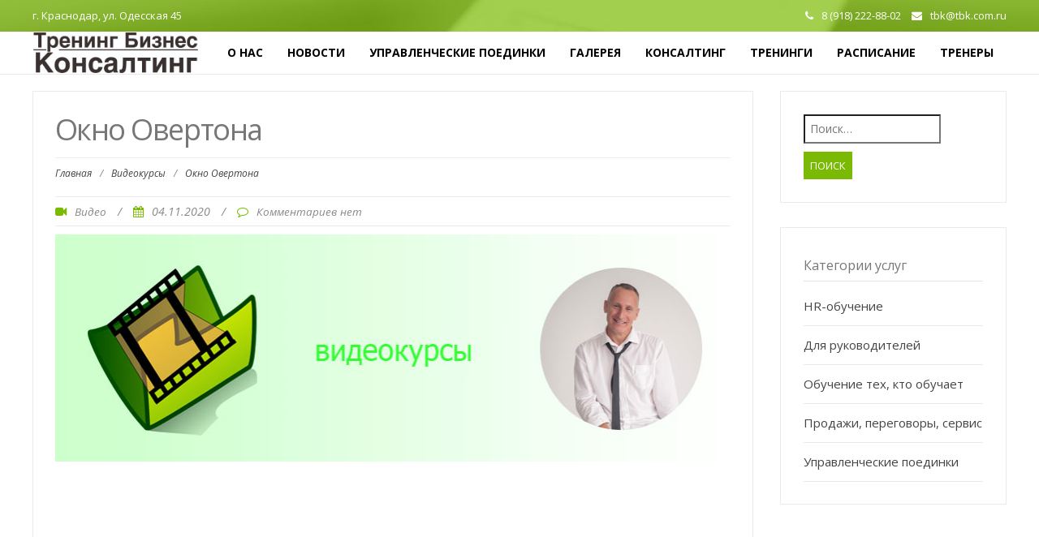

--- FILE ---
content_type: text/html; charset=UTF-8
request_url: http://xn----9sbh0a2bxe.xn--p1ai/okno-overtona/
body_size: 9426
content:
<!DOCTYPE html>
<html lang="ru-RU" prefix="og: http://ogp.me/ns#">
<head>
  	<link rel="shortcut icon" href="http://xn----9sbh0a2bxe.xn--p1ai/wp-content/themes/modality/favicon.ico" />
	<meta charset="UTF-8">
	<meta name="viewport" content="width=device-width">
	<link rel="profile" href="http://gmpg.org/xfn/11">
	<link rel="pingback" href="http://xn----9sbh0a2bxe.xn--p1ai/xmlrpc.php">
	<title>Окно Овертона - Тренинг Бизнес Консалтинг Краснодар</title>

<!-- This site is optimized with the Yoast SEO plugin v4.0.2 - https://yoast.com/wordpress/plugins/seo/ -->
<meta name="description" content="овертона , Видеокурсы"/>
<meta name="robots" content="noodp"/>
<meta name="keywords" content="окно"/>
<link rel="canonical" href="http://xn----9sbh0a2bxe.xn--p1ai/okno-overtona/" />
<meta property="og:locale" content="ru_RU" />
<meta property="og:type" content="article" />
<meta property="og:title" content="Окно Овертона - Тренинг Бизнес Консалтинг Краснодар" />
<meta property="og:description" content="овертона , Видеокурсы" />
<meta property="og:url" content="http://xn----9sbh0a2bxe.xn--p1ai/okno-overtona/" />
<meta property="og:site_name" content="Тренинг Бизнес Консалтинг Краснодар" />
<meta property="article:tag" content="Вадим Балясников" />
<meta property="article:section" content="Видеокурсы" />
<meta property="article:published_time" content="2020-11-04T12:00:42+00:00" />
<meta property="article:modified_time" content="2020-11-06T11:29:53+00:00" />
<meta property="og:updated_time" content="2020-11-06T11:29:53+00:00" />
<meta property="og:image" content="http://xn----9sbh0a2bxe.xn--p1ai/wp-content/uploads/2020/04/video-balyasnikov.jpg" />
<meta property="og:image:width" content="833" />
<meta property="og:image:height" content="280" />
<meta name="twitter:card" content="summary" />
<meta name="twitter:description" content="овертона , Видеокурсы" />
<meta name="twitter:title" content="Окно Овертона - Тренинг Бизнес Консалтинг Краснодар" />
<meta name="twitter:image" content="http://xn----9sbh0a2bxe.xn--p1ai/wp-content/uploads/2020/04/video-balyasnikov.jpg" />
<!-- / Yoast SEO plugin. -->

<link rel='dns-prefetch' href='//fonts.googleapis.com' />
<link rel='dns-prefetch' href='//s.w.org' />
<link rel="alternate" type="application/rss+xml" title="Тренинг Бизнес Консалтинг Краснодар &raquo; Лента" href="http://xn----9sbh0a2bxe.xn--p1ai/feed/" />
<link rel="alternate" type="application/rss+xml" title="Тренинг Бизнес Консалтинг Краснодар &raquo; Лента комментариев" href="http://xn----9sbh0a2bxe.xn--p1ai/comments/feed/" />
<link rel="alternate" type="text/calendar" title="Тренинг Бизнес Консалтинг Краснодар &raquo; Новостная лента iCal" href="http://xn----9sbh0a2bxe.xn--p1ai/events/?ical=1" />
<link rel="alternate" type="application/rss+xml" title="Тренинг Бизнес Консалтинг Краснодар &raquo; Лента комментариев к &laquo;Окно Овертона&raquo;" href="http://xn----9sbh0a2bxe.xn--p1ai/okno-overtona/feed/" />
		<script type="text/javascript">
			window._wpemojiSettings = {"baseUrl":"https:\/\/s.w.org\/images\/core\/emoji\/2.3\/72x72\/","ext":".png","svgUrl":"https:\/\/s.w.org\/images\/core\/emoji\/2.3\/svg\/","svgExt":".svg","source":{"concatemoji":"http:\/\/xn----9sbh0a2bxe.xn--p1ai\/wp-includes\/js\/wp-emoji-release.min.js?ver=4.8.25"}};
			!function(t,a,e){var r,i,n,o=a.createElement("canvas"),l=o.getContext&&o.getContext("2d");function c(t){var e=a.createElement("script");e.src=t,e.defer=e.type="text/javascript",a.getElementsByTagName("head")[0].appendChild(e)}for(n=Array("flag","emoji4"),e.supports={everything:!0,everythingExceptFlag:!0},i=0;i<n.length;i++)e.supports[n[i]]=function(t){var e,a=String.fromCharCode;if(!l||!l.fillText)return!1;switch(l.clearRect(0,0,o.width,o.height),l.textBaseline="top",l.font="600 32px Arial",t){case"flag":return(l.fillText(a(55356,56826,55356,56819),0,0),e=o.toDataURL(),l.clearRect(0,0,o.width,o.height),l.fillText(a(55356,56826,8203,55356,56819),0,0),e===o.toDataURL())?!1:(l.clearRect(0,0,o.width,o.height),l.fillText(a(55356,57332,56128,56423,56128,56418,56128,56421,56128,56430,56128,56423,56128,56447),0,0),e=o.toDataURL(),l.clearRect(0,0,o.width,o.height),l.fillText(a(55356,57332,8203,56128,56423,8203,56128,56418,8203,56128,56421,8203,56128,56430,8203,56128,56423,8203,56128,56447),0,0),e!==o.toDataURL());case"emoji4":return l.fillText(a(55358,56794,8205,9794,65039),0,0),e=o.toDataURL(),l.clearRect(0,0,o.width,o.height),l.fillText(a(55358,56794,8203,9794,65039),0,0),e!==o.toDataURL()}return!1}(n[i]),e.supports.everything=e.supports.everything&&e.supports[n[i]],"flag"!==n[i]&&(e.supports.everythingExceptFlag=e.supports.everythingExceptFlag&&e.supports[n[i]]);e.supports.everythingExceptFlag=e.supports.everythingExceptFlag&&!e.supports.flag,e.DOMReady=!1,e.readyCallback=function(){e.DOMReady=!0},e.supports.everything||(r=function(){e.readyCallback()},a.addEventListener?(a.addEventListener("DOMContentLoaded",r,!1),t.addEventListener("load",r,!1)):(t.attachEvent("onload",r),a.attachEvent("onreadystatechange",function(){"complete"===a.readyState&&e.readyCallback()})),(r=e.source||{}).concatemoji?c(r.concatemoji):r.wpemoji&&r.twemoji&&(c(r.twemoji),c(r.wpemoji)))}(window,document,window._wpemojiSettings);
		</script>
		<style type="text/css">
img.wp-smiley,
img.emoji {
	display: inline !important;
	border: none !important;
	box-shadow: none !important;
	height: 1em !important;
	width: 1em !important;
	margin: 0 .07em !important;
	vertical-align: -0.1em !important;
	background: none !important;
	padding: 0 !important;
}
</style>
<link rel='stylesheet' id='contact-form-7-css'  href='http://xn----9sbh0a2bxe.xn--p1ai/wp-content/plugins/contact-form-7/includes/css/styles.css?ver=4.4.2' type='text/css' media='all' />
<link rel='stylesheet' id='post_grid_style-css'  href='http://xn----9sbh0a2bxe.xn--p1ai/wp-content/plugins/post-grid//assets/frontend/css/style.css?ver=4.8.25' type='text/css' media='all' />
<link rel='stylesheet' id='font-awesome-css'  href='http://xn----9sbh0a2bxe.xn--p1ai/wp-content/plugins/post-grid/assets/frontend/css/font-awesome.css?ver=4.8.25' type='text/css' media='all' />
<link rel='stylesheet' id='style.skins-css'  href='http://xn----9sbh0a2bxe.xn--p1ai/wp-content/plugins/post-grid/assets/global/css/style.skins.css?ver=4.8.25' type='text/css' media='all' />
<link rel='stylesheet' id='style.layout-css'  href='http://xn----9sbh0a2bxe.xn--p1ai/wp-content/plugins/post-grid/assets/global/css/style.layout.css?ver=4.8.25' type='text/css' media='all' />
<link rel='stylesheet' id='tlp-fontawsome-css'  href='http://xn----9sbh0a2bxe.xn--p1ai/wp-content/plugins/tlp-team/assets/css/font-awesome/css/font-awesome.min.css?ver=4.8.25' type='text/css' media='all' />
<link rel='stylesheet' id='tlpstyle-css'  href='http://xn----9sbh0a2bxe.xn--p1ai/wp-content/plugins/tlp-team/assets/css/tlpstyle.css?ver=4.8.25' type='text/css' media='all' />
<link rel='stylesheet' id='woocommerce-layout-css'  href='http://xn----9sbh0a2bxe.xn--p1ai/wp-content/plugins/woocommerce/assets/css/woocommerce-layout.css?ver=3.2.6' type='text/css' media='all' />
<link rel='stylesheet' id='woocommerce-smallscreen-css'  href='http://xn----9sbh0a2bxe.xn--p1ai/wp-content/plugins/woocommerce/assets/css/woocommerce-smallscreen.css?ver=3.2.6' type='text/css' media='only screen and (max-width: 768px)' />
<link rel='stylesheet' id='woocommerce-general-css'  href='http://xn----9sbh0a2bxe.xn--p1ai/wp-content/plugins/woocommerce/assets/css/woocommerce.css?ver=3.2.6' type='text/css' media='all' />
<link rel='stylesheet' id='modality-css'  href='http://xn----9sbh0a2bxe.xn--p1ai/wp-content/themes/modality/style.css?ver=4.8.25' type='text/css' media='all' />
<link rel='stylesheet' id='bootstrap-css'  href='http://xn----9sbh0a2bxe.xn--p1ai/wp-content/themes/modality/css/bootstrap.css?ver=4.8.25' type='text/css' media='all' />
<link rel='stylesheet' id='animate-css'  href='http://xn----9sbh0a2bxe.xn--p1ai/wp-content/themes/modality/css/animate.css?ver=4.8.25' type='text/css' media='all' />
<link rel='stylesheet' id='responsive-css'  href='http://xn----9sbh0a2bxe.xn--p1ai/wp-content/themes/modality/css/responsive.css?ver=4.8.25' type='text/css' media='all' />
<link rel='stylesheet' id='body-font-css'  href='//fonts.googleapis.com/css?family=Open+Sans%3A400%2C400italic%2C700%2C700italic&#038;subset=latin%2Cgreek-ext%2Ccyrillic%2Clatin-ext%2Cgreek%2Ccyrillic-ext%2Cvietnamese&#038;ver=4.8.25' type='text/css' media='all' />
<link rel='stylesheet' id='menu-font-css'  href='//fonts.googleapis.com/css?family=Open+Sans%3A400%2C400italic%2C700%2C700italic&#038;subset=latin%2Cgreek-ext%2Ccyrillic%2Clatin-ext%2Cgreek%2Ccyrillic-ext%2Cvietnamese&#038;ver=4.8.25' type='text/css' media='all' />
<link rel='stylesheet' id='logo-font-css'  href='//fonts.googleapis.com/css?family=Open+Sans%3A400%2C400italic%2C700%2C700italic&#038;subset=latin%2Cgreek-ext%2Ccyrillic%2Clatin-ext%2Cgreek%2Ccyrillic-ext%2Cvietnamese&#038;ver=4.8.25' type='text/css' media='all' />
<link rel='stylesheet' id='tx-fontawesome-css'  href='http://xn----9sbh0a2bxe.xn--p1ai/wp-content/plugins/xpert-accordion/assets/vendor/font-awesome/css/font-awesome.min.css?ver=4.8.25' type='text/css' media='all' />
<link rel='stylesheet' id='tx-bs-accordion-css'  href='http://xn----9sbh0a2bxe.xn--p1ai/wp-content/plugins/xpert-accordion/assets/css/accordion.min.css?ver=4.8.25' type='text/css' media='all' />
<script type='text/javascript' src='http://xn----9sbh0a2bxe.xn--p1ai/wp-includes/js/jquery/jquery.js?ver=1.12.4'></script>
<script type='text/javascript' src='http://xn----9sbh0a2bxe.xn--p1ai/wp-includes/js/jquery/jquery-migrate.min.js?ver=1.4.1'></script>
<script type='text/javascript'>
/* <![CDATA[ */
var post_grid_ajax = {"post_grid_ajaxurl":"http:\/\/xn----9sbh0a2bxe.xn--p1ai\/wp-admin\/admin-ajax.php"};
/* ]]> */
</script>
<script type='text/javascript' src='http://xn----9sbh0a2bxe.xn--p1ai/wp-content/plugins/post-grid/assets/frontend/js/scripts.js?ver=4.8.25'></script>
<script type='text/javascript' src='http://xn----9sbh0a2bxe.xn--p1ai/wp-content/themes/modality/js/bootstrap.js?ver=4.8.25'></script>
<script type='text/javascript' src='http://xn----9sbh0a2bxe.xn--p1ai/wp-content/themes/modality/js/jquery.smartmenus.js?ver=4.8.25'></script>
<script type='text/javascript' src='http://xn----9sbh0a2bxe.xn--p1ai/wp-content/themes/modality/js/jquery.smartmenus.bootstrap.js?ver=4.8.25'></script>
<script type='text/javascript' src='http://xn----9sbh0a2bxe.xn--p1ai/wp-content/themes/modality/js/imgLiquid.js?ver=4.8.25'></script>
<script type='text/javascript' src='http://xn----9sbh0a2bxe.xn--p1ai/wp-content/themes/modality/js/modernizr.js?ver=4.8.25'></script>
<script type='text/javascript' src='http://xn----9sbh0a2bxe.xn--p1ai/wp-content/themes/modality/js/stickUp.js?ver=4.8.25'></script>
<script type='text/javascript' src='http://xn----9sbh0a2bxe.xn--p1ai/wp-content/themes/modality/js/sticky.js?ver=4.8.25'></script>
<script type='text/javascript' src='http://xn----9sbh0a2bxe.xn--p1ai/wp-content/themes/modality/js/wow.js?ver=4.8.25'></script>
<link rel='https://api.w.org/' href='http://xn----9sbh0a2bxe.xn--p1ai/wp-json/' />
<link rel="EditURI" type="application/rsd+xml" title="RSD" href="http://xn----9sbh0a2bxe.xn--p1ai/xmlrpc.php?rsd" />
<link rel="wlwmanifest" type="application/wlwmanifest+xml" href="http://xn----9sbh0a2bxe.xn--p1ai/wp-includes/wlwmanifest.xml" /> 
<meta name="generator" content="WordPress 4.8.25" />
<meta name="generator" content="WooCommerce 3.2.6" />
<link rel='shortlink' href='http://xn----9sbh0a2bxe.xn--p1ai/?p=9457' />
<link rel="alternate" type="application/json+oembed" href="http://xn----9sbh0a2bxe.xn--p1ai/wp-json/oembed/1.0/embed?url=http%3A%2F%2Fxn----9sbh0a2bxe.xn--p1ai%2Fokno-overtona%2F" />
<link rel="alternate" type="text/xml+oembed" href="http://xn----9sbh0a2bxe.xn--p1ai/wp-json/oembed/1.0/embed?url=http%3A%2F%2Fxn----9sbh0a2bxe.xn--p1ai%2Fokno-overtona%2F&#038;format=xml" />
<!-- <meta name="NextGEN" version="2.1.31" /> -->
<style type='text/css'>.tlp-team .short-desc, .tlp-team .tlp-team-isotope .tlp-content, .tlp-team .button-group .selected, .tlp-team .layout1 .tlp-content, .tlp-team .tpl-social a, .tlp-team .tpl-social li a.fa {background: #7aba05}</style><meta name="tec-api-version" content="v1"><meta name="tec-api-origin" content="http://xn----9sbh0a2bxe.xn--p1ai"><link rel="https://theeventscalendar.com/" href="http://xn----9sbh0a2bxe.xn--p1ai/wp-json/tribe/events/v1/" /><!--[if lt IE 9]>
<script src="http://xn----9sbh0a2bxe.xn--p1ai/wp-content/themes/modality/js/html5shiv.js"></script>
<![endif]-->
<!--Custom Styling-->
<style media="screen" type="text/css">
blockquote, address, .page-links a:hover, .post-format-wrap {border-color:#7aba05}
.meta span i, .more-link, .post-title h3:hover, #main .standard-posts-wrapper .posts-wrapper .post-single .text-holder-full .post-format-wrap p.link-text a:hover, .breadcrumbs .breadcrumbs-wrap ul li a:hover, #article p a, .navigation a, .link-post i.fa, .quote-post i.fa, #article .link-post p.link-text a:hover, .link-post p.link-text a:hover, .quote-post span.quote-author, .post-single ul.link-pages li a strong, .post-info span i, .footer-widget-col ul li a:hover, .sidebar ul.link-pages li.next-link a span, .sidebar ul.link-pages li.previous-link a span, .sidebar ul.link-pages li i, .row .row-item .service i.fa {color:#7aba05}
input[type=&quot;submit&quot;],button, .page-links a:hover {background:#7aba05}
.search-submit,.wpcf7-form-control,.main-navigation ul ul, .content-boxes .circle, .feature .circle, .section-title-right:after, .boxtitle:after, .section-title:after, .content-btn, #comments .form-submit #submit {background-color:#7aba05}
.back-to-top {color:#ffffff}
.back-to-top i.fa:hover {color:#3d3d3d}
#logo {width:203px }
#logo {height:50px }
#logo {font-family:Open Sans}
#logo {font-size:12px }
#logo {font-weight:700}
#logo a {color:#ffffff}
#logo h5.site-description {font-size:16px }
#logo .site-description {color:#ffffff}
#logo .site-description {text-transform: uppercase}
#navbar ul li a {font-family:Open Sans}
#navbar ul li a {font-size:14px}
#navbar ul li a {text-transform: uppercase;}
.navbar-nav li a {color:#000000}
.dropdown-menu {border-bottom: 5px solid #c9c9c9}
.navbar-nav {background-color:#ffffff}
.dropdown-menu { background:#1a1a1a}
.navbar-nav li a:hover {color:#7aba05}
.navbar-nav ul li a:hover, .navbar-nav ul li a:focus, .navbar-nav ul li a.active, .navbar-nav ul li a.active-parent, .navbar-nav ul li.current_page_item a, #menu-navmenu li a:hover { background:#1a1a1a}
.active a { color:#6db837 !important}
body {font-family:Open Sans}
body {font-size:15px !important}
body {color:#777777}
#header-holder { background-color: #ffffff}
#header-holder {opacity:1}
#header-top .top-phone,#header-top p, #header-top a, #header-top i { color:#ffffff}
#header-top { background-color: #000000}
.banner ul li { height:540px;}
.banner .inner h1 { color:#7aba05}
.banner .inner p { color: #ffffff}
.banner .btn { color: #ffffff}
.banner .btn { border-color: #ffffff}
.banner .inner { padding-top: 120px}
.banner .inner { width: 70%}
#footer { background-color:#ffffff}
#copyright { background-color:#7aba05}
.footer-widget-col h4 { color:#ffffff}
.footer-widget-col h4 { border-bottom: 4px solid #444444}
.footer-widget-col a, .footer-widget-col { color:#ffffff}
.footer-widget-col ul li { border-bottom: 1px solid #444444}
#social-bar-footer ul li a i { color:#ffffff}
.home-blog {background: none repeat scroll 0 0 #ffffff}
.from-blog .post-info span a, .from-blog .post-info span {color:#111111;}
.from-blog h3 {color:#111111;}
.from-blog h2 {color:#111111;}
.from-blog {background: none repeat scroll 0 0 #ffffff;}
.blog-top-image {background: none repeat scroll 0 0 #eeeeee;}
.blog-top-image h1.section-title, .blog-top-image h1.section-title-right {color:#111111;}
.get-strated-button { background-color: #3498db}
#get-started h2 { color: #ffffff}
.get-strated-left span { color: #ffffff}
#get-started { background: none repeat scroll 0 0 #252525}
#features { background-color:#ffffff;}
h4.sub-title, #features p { color:#111111;}
#features .section-title, #features h3 { color:#111111;}
.about p {color:#ffffff;}
.about h2 {color:#ffffff;}
.about {background: none repeat scroll 0 0 #eeeeee;}
#services { background-color:#ffffff;}
#services h2, #services h3 { color:#111111;}
#services p { color:#777777;}
.cta h2 { color:#ffffff;}
.cta h4 { color:#ffffff;}
.cta { background-color:#eeeeee;}
.content-boxes h4 { color:#ffffff;}
.content-boxes {color:#ffffff}
.content-boxes {background: none repeat scroll 0 0 #252525}
.get-in-touch { background-color: #eeeeee}
.get-in-touch h2.boxtitle {color:#111111;}
.get-in-touch h4.sub-title {color:#111111;}
.git-link { color: #111111}
.git-link { border-color: #111111}
.social { background-color: #7aba05}
</style>
	<noscript><style>.woocommerce-product-gallery{ opacity: 1 !important; }</style></noscript>
	<style type="text/css" id="custom-background-css">
body.custom-background { background-color: #ffffff; }
</style>
<link rel="icon" href="http://xn----9sbh0a2bxe.xn--p1ai/wp-content/uploads/2022/01/cropped-tbk512-32x32.jpg" sizes="32x32" />
<link rel="icon" href="http://xn----9sbh0a2bxe.xn--p1ai/wp-content/uploads/2022/01/cropped-tbk512-192x192.jpg" sizes="192x192" />
<link rel="apple-touch-icon-precomposed" href="http://xn----9sbh0a2bxe.xn--p1ai/wp-content/uploads/2022/01/cropped-tbk512-180x180.jpg" />
<meta name="msapplication-TileImage" content="http://xn----9sbh0a2bxe.xn--p1ai/wp-content/uploads/2022/01/cropped-tbk512-270x270.jpg" />
</head>
<body class="post-template-default single single-post postid-9457 single-format-video custom-background tribe-no-js tribe-bar-is-disabled">
<div id="grid-container">
	<div class="clear"></div>
		<div id="header-top">
	<div class="pagetop-inner clearfix">
		<div class="top-left left">
			<p class="no-margin">г. Краснодар, ул. Одесская 45</p>
		</div>
		<div class="top-right right">
			<span class="top-phone"><i class="fa fa-phone"></i>8 (918) 222-88-02</span>
			<span class="top-email"><i class="fa fa-envelope"></i><a href="mailto:tbk@tbk.com.ru">tbk@tbk.com.ru</a></span>
		</div>
	</div>
</div>					<div id="header-holder">
					<div id ="header-wrap">
      			<nav class="navbar navbar-default">
					<div id="logo">
													<a href="http://xn----9sbh0a2bxe.xn--p1ai/"><img src="http://xn----9sbh0a2bxe.xn--p1ai/wp-content/uploads/2022/02/tbk_new.jpg" alt="Тренинг Бизнес Консалтинг"/></a>
																		</div>
        			<div class="navbar-header">
            			<button type="button" class="navbar-toggle collapsed" data-toggle="collapse" data-target="#navbar" aria-expanded="false" aria-controls="navbar">
              			<span class="sr-only">Toggle navigation</span>
              			<span class="icon-bar"></span>
              			<span class="icon-bar"></span>
              			<span class="icon-bar"></span>
            			</button>
          			</div><!--navbar-header-->
          			<div id="navbar" class="navbar-collapse collapse">
					<ul id="menu-glavnoe-menyu" class="nav navbar-nav"><li id="menu-item-43" class="menu-item menu-item-type-post_type menu-item-object-page menu-item-43"><a title="О нас" href="http://xn----9sbh0a2bxe.xn--p1ai/o-nas/">О нас</a></li>
<li id="menu-item-2787" class="menu-item menu-item-type-custom menu-item-object-custom menu-item-2787"><a title="Новости" href="http://тбк-юг.рф/category/news/">Новости</a></li>
<li id="menu-item-12418" class="menu-item menu-item-type-post_type menu-item-object-page menu-item-12418"><a title="Управленческие поединки" href="http://xn----9sbh0a2bxe.xn--p1ai/upravlencheskie-poedinki-tbk/">Управленческие поединки</a></li>
<li id="menu-item-12420" class="menu-item menu-item-type-post_type menu-item-object-page menu-item-12420"><a title="Галерея" href="http://xn----9sbh0a2bxe.xn--p1ai/galereya/">Галерея</a></li>
<li id="menu-item-4010" class="menu-item menu-item-type-post_type menu-item-object-page menu-item-4010"><a title="Консалтинг" href="http://xn----9sbh0a2bxe.xn--p1ai/konsalting/">Консалтинг</a></li>
<li id="menu-item-65" class="menu-item menu-item-type-post_type menu-item-object-page menu-item-65"><a title="Тренинги" href="http://xn----9sbh0a2bxe.xn--p1ai/shop/">Тренинги</a></li>
<li id="menu-item-267" class="menu-item menu-item-type-custom menu-item-object-custom menu-item-267"><a title="Расписание" href="http://xn----9sbh0a2bxe.xn--p1ai/events">Расписание</a></li>
<li id="menu-item-44" class="menu-item menu-item-type-post_type menu-item-object-page menu-item-44"><a title="Тренеры" href="http://xn----9sbh0a2bxe.xn--p1ai/trenery/">Тренеры</a></li>
</ul>					
          			</div><!--/.nav-collapse -->
        
      </nav>
			</div><!--header-wrap-->
		</div><!--header-holder-->	<div id="main" class="col2-l">
	<div class="content-posts-wrap">
	<div id="content-box">
		<div id="post-body">
			<div class="post-single post-9457 post type-post status-publish format-video has-post-thumbnail hentry category-videokursy tag-vadim-balyasnikov post_format-post-format-video">
				<h1 id="post-title" class="entry-title post-9457 post type-post status-publish format-video has-post-thumbnail hentry category-videokursy tag-vadim-balyasnikov post_format-post-format-video">Окно Овертона </h1>
							<div class="breadcrumbs">
					<div class="breadcrumbs-wrap"> 
						<ul><li><a href="http://xn----9sbh0a2bxe.xn--p1ai">Главная</a></li><li class="separator"> / </li><li><a href="http://xn----9sbh0a2bxe.xn--p1ai/category/videokursy/" rel="category tag">Видеокурсы</a></li><li class="separator"> / </li><li>Окно Овертона</li></ul>					</div><!--breadcrumbs-wrap-->
				</div><!--breadcrumbs-->
							<div class="post-info">
			<span><i class="fa fa-video-camera"></i><a href="http://xn----9sbh0a2bxe.xn--p1ai/type/video/">Видео</a></span>
		<span class="separator"> / </span>
	<span><i class="fa fa-calendar"></i>04.11.2020 </span>
	<span class="separator"> / </span>
	<span><i class="fa fa-comment-o"></i><a href="http://xn----9sbh0a2bxe.xn--p1ai/okno-overtona/#respond">Комментариев нет</a></span>
</div>							<div class="thumb-wrapper">
								<img width="833" height="280" src="http://xn----9sbh0a2bxe.xn--p1ai/wp-content/uploads/2020/04/video-balyasnikov.jpg" class="attachment-full size-full wp-post-image" alt="видеокурсы Балясников" srcset="http://xn----9sbh0a2bxe.xn--p1ai/wp-content/uploads/2020/04/video-balyasnikov.jpg 833w, http://xn----9sbh0a2bxe.xn--p1ai/wp-content/uploads/2020/04/video-balyasnikov-300x101.jpg 300w, http://xn----9sbh0a2bxe.xn--p1ai/wp-content/uploads/2020/04/video-balyasnikov-768x258.jpg 768w" sizes="(max-width: 833px) 100vw, 833px" />							</div><!--thumb-wrapper-->
											<div id="article">
					<p><iframe src="//vk.com/video_ext.php?oid=-77214787&amp;id=456239275&amp;hash=30af5e45cc88b400" width="426" height="240" frameborder="0" allowfullscreen="allowfullscreen"></iframe></p><p class="post-tags"><span>Метки:</span> <a href="http://xn----9sbh0a2bxe.xn--p1ai/tag/vadim-balyasnikov/" rel="tag">Вадим Балясников</a></p>
<div id="comments" class="comments-area">
	
		<div id="respond" class="comment-respond">
		<h3 id="reply-title" class="comment-reply-title">Добавить комментарий <small><a rel="nofollow" id="cancel-comment-reply-link" href="/okno-overtona/#respond" style="display:none;">Отменить ответ</a></small></h3>			<form action="http://xn----9sbh0a2bxe.xn--p1ai/wp-comments-post.php" method="post" id="commentform" class="comment-form" novalidate>
				<p class="comment-notes"><span id="email-notes">Ваш e-mail не будет опубликован.</span> Обязательные поля помечены <span class="required">*</span></p><p class="comment-form-comment"><label for="comment">Комментарий</label> <textarea id="comment" name="comment" cols="45" rows="8" maxlength="65525" aria-required="true" required="required"></textarea></p><p class="comment-form-author"><label for="author">Имя <span class="required">*</span></label> <input x-autocompletetype="name-full" id="author" name="author" type="text" value="" size="30" maxlength="245" aria-required='true' required='required' /></p>
<p class="comment-form-email"><label for="email">E-mail <span class="required">*</span></label> <input x-autocompletetype="email" id="email" name="email" type="email" value="" size="30" maxlength="100" aria-describedby="email-notes" aria-required='true' required='required' /></p>
<p class="comment-form-url"><label for="url">Сайт</label> <input id="url" name="url" type="url" value="" size="30" maxlength="200" /></p>
<!-- 18&nbsp;721 Spam Comments Blocked so far by Spam Free Wordpress version 2.2.6 located at https://www.toddlahman.com/shop/simple-comments/ -->
<p><input type='text' value='mjyHtmlWCa5F' onclick='this.select()' size='20' />
		<b>* Copy This Password *</b></p><p><input type='text' name='passthis' id='passthis' value='' size='20' />
		<b>* Type Or Paste Password Here *</b></p><p>18&nbsp;721 Spam Comments Blocked so far by <a href="https://www.toddlahman.com/shop/simple-comments/" title="Spam Free Wordpress" target="_blank">Spam Free Wordpress</a></p>
<p class="form-submit"><input name="submit" type="submit" id="submit" class="submit" value="Отправить комментарий" /> <input type='hidden' name='comment_post_ID' value='9457' id='comment_post_ID' />
<input type='hidden' name='comment_parent' id='comment_parent' value='0' />
</p>			</form>
			</div><!-- #respond -->
	
</div><!-- #comments -->
			
				</div><!--article-->
			</div><!--post-single-->
						</div><!--post-body-->
	</div><!--content-box-->
	<div class="sidebar-frame">
		<div class="sidebar">
			<!--	<ul class="link-pages">
<li class="next-link"></li>
<li class="previous-link"></li>
	</ul>
-->
<div id="search-2" class="widget wow fadeIn widget_search" data-wow-delay="0.5s"><form role="search" method="get" class="search-form" action="http://xn----9sbh0a2bxe.xn--p1ai/">
				<label>
					<span class="screen-reader-text">Найти:</span>
					<input type="search" class="search-field" placeholder="Поиск&hellip;" value="" name="s" />
				</label>
				<input type="submit" class="search-submit" value="Поиск" />
			</form></div><div id="woocommerce_product_categories-2" class="widget wow fadeIn woocommerce widget_product_categories" data-wow-delay="0.5s"><div class="widget-title clearfix"><h4><span>Категории услуг</span></h4></div><ul class="product-categories"><li class="cat-item cat-item-416"><a href="http://xn----9sbh0a2bxe.xn--p1ai/product-category/hr-obuchenie/">HR-обучение</a></li>
<li class="cat-item cat-item-412"><a href="http://xn----9sbh0a2bxe.xn--p1ai/product-category/dlja-rukovoditeley/">Для руководителей</a></li>
<li class="cat-item cat-item-415"><a href="http://xn----9sbh0a2bxe.xn--p1ai/product-category/obuchenie-tex-kto-obuchaet/">Обучение тех, кто обучает</a></li>
<li class="cat-item cat-item-414"><a href="http://xn----9sbh0a2bxe.xn--p1ai/product-category/prodazhi/">Продажи, переговоры, сервис</a></li>
<li class="cat-item cat-item-14"><a href="http://xn----9sbh0a2bxe.xn--p1ai/product-category/upravlencheskie-poedinki/">Управленческие поединки</a></li>
</ul></div>		</div><!--sidebar-->
	</div><!--sidebar-frame-->
</div><!--content-posts-wrap-->	</div><!--main-->
	<p><br>
<div class="social">
	<div id="social-wrap">
		<div id="social-bar">
<a href="https://vk.com/treningbusinessconsulting" target="_blank" title="Vk"><i class="fa fa-vk"></i></a>
						
		</div>
	</div>
</div>
	<p><br>	<p><br>
	<div id="footer">
		</div><!--footer-->

	
	
	
	<div class="lineBlack">
</div>
<div id="copyright">

	<div class="copyright-wrap">
	
	

	
	
	
	
	
		<span class="left"><a href="http://xn----9sbh0a2bxe.xn--p1ai/">Copyright 2018 Тренинг Бизнес Консалтинг Краснодар. Контактный телефон +7 (918) 222-88-02. Адрес электронной почты tbk@tbk.com.ru</a></span>
		</div>			
</div><!--copyright-->
	
</div><!--grid-container-->
<!-- ngg_resource_manager_marker --><script type='text/javascript' src='http://xn----9sbh0a2bxe.xn--p1ai/wp-content/plugins/contact-form-7/includes/js/jquery.form.min.js?ver=3.51.0-2014.06.20'></script>
<script type='text/javascript'>
/* <![CDATA[ */
var _wpcf7 = {"loaderUrl":"http:\/\/xn----9sbh0a2bxe.xn--p1ai\/wp-content\/plugins\/contact-form-7\/images\/ajax-loader.gif","recaptchaEmpty":"\u041f\u043e\u0436\u0430\u043b\u0443\u0439\u0441\u0442\u0430 \u043f\u043e\u0434\u0442\u0432\u0435\u0440\u0434\u0438\u0442\u0435, \u0447\u0442\u043e \u0412\u044b - \u043d\u0435 \u0440\u043e\u0431\u043e\u0442.","sending":"\u041e\u0442\u043f\u0440\u0430\u0432\u043a\u0430...","cached":"1"};
/* ]]> */
</script>
<script type='text/javascript' src='http://xn----9sbh0a2bxe.xn--p1ai/wp-content/plugins/contact-form-7/includes/js/scripts.js?ver=4.4.2'></script>
<script type='text/javascript' src='http://xn----9sbh0a2bxe.xn--p1ai/wp-content/plugins/tlp-team/assets/js/isotope.pkgd.js?ver=2.2.2'></script>
<script type='text/javascript' src='http://xn----9sbh0a2bxe.xn--p1ai/wp-content/plugins/tlp-team/assets/js/imagesloaded.pkgd.min.js'></script>
<script type='text/javascript' src='http://xn----9sbh0a2bxe.xn--p1ai/wp-content/plugins/tlp-team/assets/js/front-end.js'></script>
<script type='text/javascript'>
/* <![CDATA[ */
var wc_add_to_cart_params = {"ajax_url":"\/wp-admin\/admin-ajax.php","wc_ajax_url":"http:\/\/xn----9sbh0a2bxe.xn--p1ai\/?wc-ajax=%%endpoint%%","i18n_view_cart":"\u041f\u0440\u043e\u0441\u043c\u043e\u0442\u0440 \u043a\u043e\u0440\u0437\u0438\u043d\u044b","cart_url":"http:\/\/xn----9sbh0a2bxe.xn--p1ai\/cart\/","is_cart":"","cart_redirect_after_add":"no"};
/* ]]> */
</script>
<script type='text/javascript' src='http://xn----9sbh0a2bxe.xn--p1ai/wp-content/plugins/woocommerce/assets/js/frontend/add-to-cart.min.js?ver=3.2.6'></script>
<script type='text/javascript' src='http://xn----9sbh0a2bxe.xn--p1ai/wp-content/plugins/woocommerce/assets/js/jquery-blockui/jquery.blockUI.min.js?ver=2.70'></script>
<script type='text/javascript' src='http://xn----9sbh0a2bxe.xn--p1ai/wp-content/plugins/woocommerce/assets/js/js-cookie/js.cookie.min.js?ver=2.1.4'></script>
<script type='text/javascript'>
/* <![CDATA[ */
var woocommerce_params = {"ajax_url":"\/wp-admin\/admin-ajax.php","wc_ajax_url":"http:\/\/xn----9sbh0a2bxe.xn--p1ai\/?wc-ajax=%%endpoint%%"};
/* ]]> */
</script>
<script type='text/javascript' src='http://xn----9sbh0a2bxe.xn--p1ai/wp-content/plugins/woocommerce/assets/js/frontend/woocommerce.min.js?ver=3.2.6'></script>
<script type='text/javascript'>
/* <![CDATA[ */
var wc_cart_fragments_params = {"ajax_url":"\/wp-admin\/admin-ajax.php","wc_ajax_url":"http:\/\/xn----9sbh0a2bxe.xn--p1ai\/?wc-ajax=%%endpoint%%","fragment_name":"wc_fragments_150bbbde46236cd534cb786b33423908"};
/* ]]> */
</script>
<script type='text/javascript' src='http://xn----9sbh0a2bxe.xn--p1ai/wp-content/plugins/woocommerce/assets/js/frontend/cart-fragments.min.js?ver=3.2.6'></script>
<script type='text/javascript' src='http://xn----9sbh0a2bxe.xn--p1ai/wp-content/themes/modality/js/custom.js?ver=4.8.25'></script>
<script type='text/javascript' src='http://xn----9sbh0a2bxe.xn--p1ai/wp-content/themes/modality/js/unslider.js?ver=4.8.25'></script>
<script type='text/javascript' src='http://xn----9sbh0a2bxe.xn--p1ai/wp-content/plugins/woocommerce/assets/js/flexslider/jquery.flexslider.min.js?ver=2.6.1'></script>
<script type='text/javascript' src='http://xn----9sbh0a2bxe.xn--p1ai/wp-content/themes/modality/js/scrollup.js?ver=4.8.25'></script>
<script type='text/javascript' src='http://xn----9sbh0a2bxe.xn--p1ai/wp-includes/js/comment-reply.min.js?ver=4.8.25'></script>
<script type='text/javascript' src='http://xn----9sbh0a2bxe.xn--p1ai/wp-content/themes/modality/js/animation.js?ver=4.8.25'></script>
<script type='text/javascript'>
/* <![CDATA[ */
var php_vars = {"slideshowSpeed":"5000","animationSpeed":"900"};
/* ]]> */
</script>
<script type='text/javascript' src='http://xn----9sbh0a2bxe.xn--p1ai/wp-content/themes/modality/js/slides.js?ver=4.8.25'></script>
<script type='text/javascript' src='http://xn----9sbh0a2bxe.xn--p1ai/wp-content/plugins/xpert-accordion/assets/vendor/bootstrap/js/transition.js?ver=4.8.25'></script>
<script type='text/javascript' src='http://xn----9sbh0a2bxe.xn--p1ai/wp-content/plugins/xpert-accordion/assets/vendor/bootstrap/js/collapse.js?ver=4.8.25'></script>
<script type='text/javascript' src='http://xn----9sbh0a2bxe.xn--p1ai/wp-includes/js/wp-embed.min.js?ver=4.8.25'></script>
<!-- Yandex.Metrika counter -->
<script type="text/javascript">
    (function (d, w, c) {
        (w[c] = w[c] || []).push(function() {
            try {
                w.yaCounter43287009 = new Ya.Metrika({
                    id:43287009,
                    clickmap:true,
                    trackLinks:true,
                    accurateTrackBounce:true,
                    webvisor:true,
                    trackHash:true
                });
            } catch(e) { }
        });

        var n = d.getElementsByTagName("script")[0],
            s = d.createElement("script"),
            f = function () { n.parentNode.insertBefore(s, n); };
        s.type = "text/javascript";
        s.async = true;
        s.src = "https://mc.yandex.ru/metrika/watch.js";

        if (w.opera == "[object Opera]") {
            d.addEventListener("DOMContentLoaded", f, false);
        } else { f(); }
    })(document, window, "yandex_metrika_callbacks");
</script>
<noscript><div><img src="https://mc.yandex.ru/watch/43287009" style="position:absolute; left:-9999px;" alt="" /></div></noscript>
<!-- /Yandex.Metrika counter -->		<script>
		( function ( body ) {
			'use strict';
			body.className = body.className.replace( /\btribe-no-js\b/, 'tribe-js' );
		} )( document.body );
		</script>
		<a href="#" class="back-to-top"><i class="fa fa-arrow-circle-up"></i></a>
<script type='text/javascript'> /* <![CDATA[ */var tribe_l10n_datatables = {"aria":{"sort_ascending":": activate to sort column ascending","sort_descending":": activate to sort column descending"},"length_menu":"Show _MENU_ entries","empty_table":"No data available in table","info":"Showing _START_ to _END_ of _TOTAL_ entries","info_empty":"Showing 0 to 0 of 0 entries","info_filtered":"(filtered from _MAX_ total entries)","zero_records":"No matching records found","search":"Search:","all_selected_text":"All items on this page were selected. ","select_all_link":"Select all pages","clear_selection":"Clear Selection.","pagination":{"all":"All","next":"\u0421\u043b\u0435\u0434\u0443\u044e\u0449\u0438\u0439","previous":"Previous"},"select":{"rows":{"0":"","_":": Selected %d rows","1":": Selected 1 row"}},"datepicker":{"dayNames":["\u0412\u043e\u0441\u043a\u0440\u0435\u0441\u0435\u043d\u044c\u0435","\u041f\u043e\u043d\u0435\u0434\u0435\u043b\u044c\u043d\u0438\u043a","\u0412\u0442\u043e\u0440\u043d\u0438\u043a","\u0421\u0440\u0435\u0434\u0430","\u0427\u0435\u0442\u0432\u0435\u0440\u0433","\u041f\u044f\u0442\u043d\u0438\u0446\u0430","\u0421\u0443\u0431\u0431\u043e\u0442\u0430"],"dayNamesShort":["\u0412\u0441","\u041f\u043d","\u0412\u0442","\u0421\u0440","\u0427\u0442","\u041f\u0442","\u0421\u0431"],"dayNamesMin":["\u0412\u0441","\u041f\u043d","\u0412\u0442","\u0421\u0440","\u0427\u0442","\u041f\u0442","\u0421\u0431"],"monthNames":["\u042f\u043d\u0432\u0430\u0440\u044c","\u0424\u0435\u0432\u0440\u0430\u043b\u044c","\u041c\u0430\u0440\u0442","\u0410\u043f\u0440\u0435\u043b\u044c","\u041c\u0430\u0439","\u0418\u044e\u043d\u044c","\u0418\u044e\u043b\u044c","\u0410\u0432\u0433\u0443\u0441\u0442","\u0421\u0435\u043d\u0442\u044f\u0431\u0440\u044c","\u041e\u043a\u0442\u044f\u0431\u0440\u044c","\u041d\u043e\u044f\u0431\u0440\u044c","\u0414\u0435\u043a\u0430\u0431\u0440\u044c"],"monthNamesShort":["\u042f\u043d\u0432\u0430\u0440\u044c","\u0424\u0435\u0432\u0440\u0430\u043b\u044c","\u041c\u0430\u0440\u0442","\u0410\u043f\u0440\u0435\u043b\u044c","\u041c\u0430\u0439","\u0418\u044e\u043d\u044c","\u0418\u044e\u043b\u044c","\u0410\u0432\u0433\u0443\u0441\u0442","\u0421\u0435\u043d\u0442\u044f\u0431\u0440\u044c","\u041e\u043a\u0442\u044f\u0431\u0440\u044c","\u041d\u043e\u044f\u0431\u0440\u044c","\u0414\u0435\u043a\u0430\u0431\u0440\u044c"],"nextText":"\u0421\u043b\u0435\u0434\u0443\u044e\u0449\u0438\u0439","prevText":"\u041f\u0440\u0435\u0434\u044b\u0434\u0443\u0449\u0438\u0439","currentText":"\u0421\u0435\u0433\u043e\u0434\u043d\u044f","closeText":"\u0413\u043e\u0442\u043e\u0432\u043e"}};/* ]]> */ </script></body>
</html>

--- FILE ---
content_type: text/css
request_url: http://xn----9sbh0a2bxe.xn--p1ai/wp-content/plugins/tlp-team/assets/css/tlpstyle.css?ver=4.8.25
body_size: 2167
content:
/*******************************************************************/
/************************* TLP TEAM PRO ****************************/
/************************* www.techlabpro.com **********************/
/************************* info@techlabpro.com *********************/
/***** Copyright (c) 2015, TechLabPro.com. All right Reserved ******/
/*******************************************************************/

/*********************** Grid System **************************/
.tlp-team * { -webkit-box-sizing: border-box; -moz-box-sizing: border-box; box-sizing: border-box; }
.tlp-team *:before, .tlp-team *:after { -webkit-box-sizing: border-box; -moz-box-sizing: border-box; box-sizing: border-box; }
.container{margin-right: auto; margin-left: auto; padding-left: 15px; padding-right: 15px; }
.container-fluid {margin-right: auto; margin-left: auto; padding-left: 15px; padding-right: 15px; }
.clearfix:before, .clearfix:after, .container:before, .container:after, .container-fluid:before, .container-fluid:after, .row:before, .row:after {content: " "; display: table; } 
.clearfix:after,.container:after, .container-fluid:after, .row:after {clear: both; }
.row {margin-left: -15px;margin-right: -15px;}
.tlp-col-xs-1, .tlp-col-sm-1, .tlp-col-md-1, .tlp-col-lg-1, .tlp-col-xs-2, .tlp-col-sm-2, .tlp-col-md-2, .tlp-col-lg-2, .tlp-col-xs-3, .tlp-col-sm-3, .tlp-col-md-3, .tlp-col-lg-3, .tlp-col-xs-4, .tlp-col-sm-4, .tlp-col-md-4, .tlp-col-lg-4, .tlp-col-xs-5, .tlp-col-sm-5, .tlp-col-md-5, .tlp-col-lg-5, .tlp-col-xs-6, .tlp-col-sm-6, .tlp-col-md-6, .tlp-col-lg-6, .tlp-col-xs-7, .tlp-col-sm-7, .tlp-col-md-7, .tlp-col-lg-7, .tlp-col-xs-8, .tlp-col-sm-8, .tlp-col-md-8, .tlp-col-lg-8, .tlp-col-xs-9, .tlp-col-sm-9, .tlp-col-md-9, .tlp-col-lg-9, .tlp-col-xs-10, .tlp-col-sm-10, .tlp-col-md-10, .tlp-col-lg-10, .tlp-col-xs-11, .tlp-col-sm-11, .tlp-col-md-11, .tlp-col-lg-11, .tlp-col-xs-12, .tlp-col-sm-12, .tlp-col-md-12, .tlp-col-lg-12 {position: relative;min-height: 1px;padding-left: 15px;padding-right: 15px;}
.tlp-col-xs-1, .tlp-col-xs-2, .tlp-col-xs-3, .tlp-col-xs-4, .tlp-col-xs-5, .tlp-col-xs-6, .tlp-col-xs-7, .tlp-col-xs-8, .tlp-col-xs-9, .tlp-col-xs-10, .tlp-col-xs-11, .tlp-col-xs-12 {float: left;}
.tlp-col-xs-12 {width: 100%;} .tlp-col-xs-11 {width: 91.66666667%;} .tlp-col-xs-10 {width: 83.33333333%;} .tlp-col-xs-9 {width: 75%;} .tlp-col-xs-8 {width: 66.66666667%;} .tlp-col-xs-7 {width: 58.33333333%;} .tlp-col-xs-6 {width: 50%;} .tlp-col-xs-5 {width: 41.66666667%;} .tlp-col-xs-4 {width: 33.33333333%;} .tlp-col-xs-3 {width: 25%;} .tlp-col-xs-2 {width: 16.66666667%;} .tlp-col-xs-1 {width: 8.33333333%;}

/************************ End Grid System *********************/

/********************** Common Css *************************/
.tlp-team figure{ margin: 0px;}
.tlp-team .round-img img{-webkit-border-radius: 50%;-moz-border-radius: 50%;border-radius: 50%;  }
.tlp-team .margin-bottom{ margin-bottom: 30px;}
.tlp-team h3{ margin-bottom: 6px !important;font-weight: 400 !important;}
.tlp-team .designation{ font-weight: 400;}
.tlp-team .img-responsive{width: 100%; height: auto; }
.tlp-team .paddingl0{ padding-left: 0px;}
.tlp-team .paddingr0 { padding-right: 0px;}
.tlp-team .tlp-equal-height{ margin-bottom: 30px;}
.tlp-team .no-margin{ margin:0px !important; padding: 0px !important; }
.tlp-team a{ text-decoration: none;box-shadow:none;}
/************************* end Common *******************/

/*********** Social Icon ***************/
.tlp-team .tpl-social { margin: 0px; padding: 0px; display: block;}
.tlp-team .tpl-social a:before{  content: none;}
.tlp-team .tpl-social a{text-align: center;color: #fff; background: #007acc;text-decoration: none;display:inline-block; margin-right:4px;font-size: 20px;padding: 0px;width: 30px; height: 30px;}
.tlp-team .tpl-social a .fa{padding: 7px 0px 0px; display: block;}
.tlp-team .tpl-social a:hover .fa-facebook{ background: #3b5999; color: #fff;width: 30px; height: 30px;}
.tlp-team .tpl-social a:hover .fa-twitter{ background: #3aa9e0; color: #fff; width: 30px; height: 30px;}
.tlp-team .tpl-social a:hover .fa-linkedin{ background: #0080b1; color: #fff; width: 30px; height: 30px;}
.tlp-team .tpl-social a:hover .fa-google-plus{ background: #D04333; color: #fff; width: 30px; height: 30px;}
.tlp-team .tpl-social a:hover .fa-youtube{ background: #cd322d; color: #fff;width: 30px; height: 30px; }
.tlp-team .tpl-social a:hover .fa-vimeo{ background: #44bbff; color: #fff;width: 30px; height: 30px; }
.tlp-team .tpl-social a:hover .fa-instagram{ background: #3e729a; color: #fff;width: 30px; height: 30px; }
.tlp-team .round-img .tpl-social a{ -webkit-border-radius: 50%; -moz-border-radius: 50%; border-radius: 50%;}
.tlp-team .round-img .tpl-social a:hover .fa-facebook{ -webkit-border-radius: 50%; -moz-border-radius: 50%; border-radius: 50%;}
.tlp-team .round-img .tpl-social a:hover .fa-twitter{ -webkit-border-radius: 50%; -moz-border-radius: 50%; border-radius: 50%;}
.tlp-team .round-img .tpl-social a:hover .fa-linkedin{ -webkit-border-radius: 50%; -moz-border-radius: 50%; border-radius: 50%;}
.tlp-team .round-img .tpl-social a:hover .fa-google-plus{ -webkit-border-radius: 50%; -moz-border-radius: 50%; border-radius: 50%;}
.tlp-team .round-img .tpl-social a:hover .fa-youtube{ -webkit-border-radius: 50%; -moz-border-radius: 50%; border-radius: 50%;}
.tlp-team .round-img .tpl-social a:hover .fa-vimeo{ -webkit-border-radius: 50%; -moz-border-radius: 50%; border-radius: 50%;}
.tlp-team .round-img .tpl-social a:hover .fa-instagram{ -webkit-border-radius: 50%; -moz-border-radius: 50%; border-radius: 50%;}

/***************** Contact info *******************/
.tlp-team .contact-info { margin: 0px; padding: 0px 0px 10px 0px; }
.tlp-team .contact-info ul{ margin: 0px; padding: 0px; list-style: none !important;}
.tlp-team .contact-info ul li{ margin: 0px; padding: 0px; line-height:22px;list-style: none !important; border: none; background: no-repeat;}
.tlp-team .contact-info i{ width: 24px; text-align: center;}

/******************** Layout 1 ***********************/
.tlp-team .layout1{ position: relative;}
.tlp-team .layout1 .tlp-content{background: #007acc;color: #ffffff; padding: 10px; }
.tlp-team .layout1 .single-team-area h3 { padding: 0; margin: 0 0 10px 0; font-size: 22px; }
.tlp-team .layout1 .single-team-area h3, .tlp-team .layout1 .designation { color: #fff;}
.tlp-team .layout1 .single-team-area h3 a{ color: #fff!important; box-shadow: none; border: none; text-decoration: none;}
.tlp-team .layout1 .single-team { position: relative; overflow: hidden; }  
.tlp-team .layout1 .short-bio p{ padding: 10px 0px 0px; margin-bottom: 10px;}


/************************ Start Layout 2 ******************/
.tlp-team .layout2 .single-team-area{  overflow: hidden;}
.tlp-team .layout2 h3{ margin-top:0px;padding: 0px 0px; }
.tlp-team .layout2 .short-bio p{ padding: 5px 0px; margin-bottom: 10px;}
.tlp-team .layout2 .round-img img{-webkit-border-radius: 50%; -moz-border-radius: 50%; border-radius: 50%;}

/************************ End Layout 2 ********************/

/************************ Start Layout 3 ******************/
.tlp-team .layout3 .tlp-content{ background: none; padding: 10px 0px 8px; }
.tlp-team .layout3 .single-team-area h3{ margin-top: 15px; padding: 0px; }
.tlp-team .layout3 .short-bio{ padding: 0px 0px 0px; }
.tlp-team .layout3 .round-img img{-webkit-border-radius: 50%; -moz-border-radius: 50%; border-radius: 50%;}
/************************ End Layout 3 ********************/

/******************** isotope ***********************/
.tlp-team .tlp-team-isotope .row{ position: relative;}
.tlp-team .tlp-team-isotope{ position: relative; }
.tlp-team .tlp-team-isotope .tlp-content{background: #007acc;color: #ffffff; padding: 10px; }
.tlp-team .tlp-team-isotope .single-team-area h3 { padding: 0; margin: 0 0 10px 0; font-size: 22px; }
.tlp-team .tlp-team-isotope .single-team-area h3, .tlp-team .tlp-team-isotope .designation { color: #fff;}
.tlp-team .tlp-team-isotope .single-team-area h3 a{ color: #fff!important; box-shadow: none; border: none; text-decoration: none;}
.tlp-team .tlp-team-isotope .single-team { position: relative; overflow: hidden; }  
.tlp-team .tlp-team-isotope .short-bio p{ padding: 10px 0px 0px; margin-bottom: 10px;}

.tlp-team .button-group{text-align: center;padding-bottom: 20px;  visibility: hidden; }
.tlp-team .button-group button { border:none;color: #fff; font-size: 14px!important; text-transform: capitalize; font-weight: 400 !important;margin: 5px;padding: 10px 10px; outline: 0px;}
.tlp-team .button-group button:hover{ opacity: .8;}
.tlp-team .button-group .selected{ background: #26AAE1;}

/********************* Single page *******************/

.container-fluid.tlp-single-container .tlp-member-article:after {
  content: ".";
  height: 0;
  visibility: hidden;
  clear: both;
  display: block;
}

.container-fluid.tlp-single-container .tlp-member-article {
  padding: 25px 0;
}


/********************* Media Query *******************/
@media (max-width: 767px) {
  .hidden-xs {
    display: none !important;
  }
}

@media (min-width: 768px) {
  .tlp-col-sm-1, .tlp-col-sm-2, .tlp-col-sm-3, .tlp-col-sm-4, .tlp-col-sm-5, .tlp-col-sm-6, .tlp-col-sm-7, .tlp-col-sm-8, .tlp-col-sm-9, .tlp-col-sm-10, .tlp-col-sm-11, .tlp-col-sm-12 {float: left; }
  .tlp-col-sm-12 {width: 100%;} .tlp-col-sm-11 {width: 91.66666667%;} .tlp-col-sm-10 {width: 83.33333333%;} .tlp-col-sm-9 {width: 75%;} .tlp-col-sm-8 {width: 66.66666667%;} .tlp-col-sm-7 {width: 58.33333333%;} .tlp-col-sm-6 {width: 50%;} .tlp-col-sm-5 {width: 41.66666667%;} .tlp-col-sm-4 {width: 33.33333333%;} .tlp-col-sm-3 {width: 25%;} .tlp-col-sm-2 {width: 16.66666667%;} .tlp-col-sm-1 {width: 8.33333333%;}
}
@media (min-width: 992px) {
  .tlp-col-md-1, .tlp-col-md-2, .tlp-col-md-3, .tlp-col-md-4, .tlp-col-md-5, .tlp-col-md-6, .tlp-col-md-7, .tlp-col-md-8, .tlp-col-md-9, .tlp-col-md-10, .tlp-col-md-11, .tlp-col-md-12 {float: left;}
  .tlp-col-md-12 {width: 100%;} .tlp-col-md-11 {width: 91.66666667%;} .tlp-col-md-10 {width: 83.33333333%;} .tlp-col-md-9 {width: 75%;} .tlp-col-md-8 {width: 66.66666667%;} .tlp-col-md-7 {width: 58.33333333%;} .tlp-col-md-6 {width: 50%;} .tlp-col-md-5 {width: 41.66666667%;} .tlp-col-md-4 {width: 33.33333333%;} .tlp-col-md-3 {width: 25%;} .tlp-col-md-2 {width: 16.66666667%;} .tlp-col-md-1 {width: 8.33333333%;}
}
@media (min-width: 1200px) {
  .tlp-col-lg-1, .tlp-col-lg-2, .tlp-col-lg-3, .tlp-col-lg-4, .tlp-col-lg-5, .tlp-col-lg-6, .tlp-col-lg-7, .tlp-col-lg-8, .tlp-col-lg-9, .tlp-col-lg-10, .tlp-col-lg-11, .tlp-col-lg-12 {float: left;}
  .tlp-col-lg-12 {width: 100%;} .tlp-col-lg-11 {width: 91.66666667%;} .tlp-col-lg-10 {width: 83.33333333%;} .tlp-col-lg-9 {width: 75%;} .tlp-col-lg-8 {width: 66.66666667%;} .tlp-col-lg-7 {width: 58.33333333%;} .tlp-col-lg-6 {width: 50%;} .tlp-col-lg-5 {width: 41.66666667%;} .tlp-col-lg-4 {width: 33.33333333%;} .tlp-col-lg-3 {width: 25%;} .tlp-col-lg-2 {width: 16.66666667%;} .tlp-col-lg-1 {width: 8.33333333%;}
}



--- FILE ---
content_type: application/javascript
request_url: http://xn----9sbh0a2bxe.xn--p1ai/wp-content/plugins/tlp-team/assets/js/front-end.js
body_size: 560
content:
(function($){
	var $isotop = $('.tlp-team-isotope').imagesLoaded( function() {
	  $isotop.isotope({
	        getSortData: {
	            name: '.name',
	            designation: '.designation',
	        },
	        sortAscending : true,
	        itemSelector: '.team-member',
	    });
	});

    $('.sort-by-button-group').on( 'click', 'button', function() {
        var sortByValue = $(this).attr('data-sort-by');
        $isotop.isotope({ sortBy: sortByValue });
        $(this).parent().find('.selected').removeClass('selected');
        $(this).addClass('selected');
    });

    $(window).resize(  HeightResize );
    $(window).load( HeightResize );

})(jQuery);

function HeightResize(){
    if(jQuery(window).width() > 768) {
        jQuery(".tlp-team").each(function () {
            var tlpMaxH = 0;
            jQuery(this).children('div').children(".tlp-equal-height").height("auto");
            jQuery(this).children('div').children(".tlp-equal-height").each(function () {
                var $thisH = jQuery(this).outerHeight();
                if ($thisH > tlpMaxH) {
                    tlpMaxH = $thisH;
                }
            });
            jQuery(this).children('div').children(".tlp-equal-height").height(tlpMaxH + "px");
        });


        var tlpMaxH = 0;
        jQuery(".tlp-team-isotope > div > .tlp-equal-height").height("auto");
        jQuery(".tlp-team-isotope > div > .tlp-equal-height").each(function () {
            var $thisH = jQuery(this).outerHeight();
            if ($thisH > tlpMaxH) {
                tlpMaxH = $thisH;
            }
        });
        jQuery(".tlp-team-isotope > div > .tlp-equal-height").height(tlpMaxH + "px");
    }else{
        jQuery(".tlp-team").children('div').children(".tlp-equal-height").height("auto");
        jQuery(".tlp-team-isotope > div > .tlp-equal-height").height("auto");
    }
}